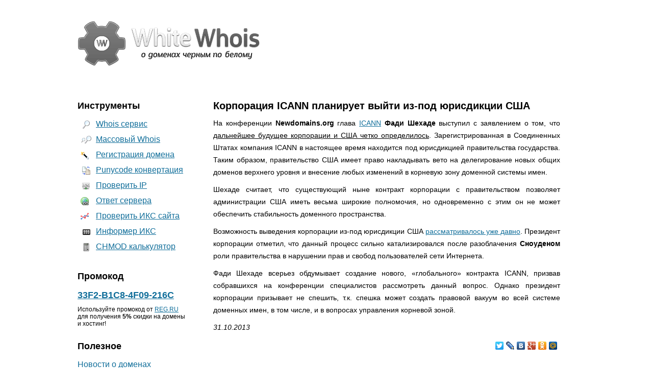

--- FILE ---
content_type: text/html; charset=windows-1251
request_url: https://wwhois.ru/news-korporaciya-icann-planiruyet-viyti-iz-pod-yurisdikcii-usa.html
body_size: 17629
content:
<!DOCTYPE HTML PUBLIC "-//W3C//DTD HTML 4.01//EN" "//www.w3.org/TR/html4/strict.dtd">
<html lang="en">
<head>
	<meta http-equiv="Content-Type" content="text/html;charset=windows-1251">
	<meta name="description" content="Корпорация ICANN планирует выйти из-под юрисдикции США">
	<meta name="keywords" content="ICANN, США, Шехаде, Newdomains.org, Сноуден">
	<meta name="yandex-verification" content="4e5e05cbb81c25ae" />
	<meta name="viewport" content="width=device-width, initial-scale=1">
	<link rel="stylesheet" type="text/css" href="/templates/style.css" media="all">
	<link rel="icon" href="https://wwhois.ru/favicon.ico" type="image/x-icon">
	<script type="text/javascript" src="/js/jquery.js"></script>
	<script type="text/javascript" src="/js/comments.js"></script>
	<script type="text/javascript" src="/js/functions.js"></script>
	<script type="text/javascript" src="//yandex.st/share/share.js" charset="utf-8"></script>
	<script type="text/javascript" src="//vk.com/js/api/share.js?11"></script>
	<script async src="//pagead2.googlesyndication.com/pagead/js/adsbygoogle.js"></script>
<title>Корпорация ICANN планирует выйти из-под юрисдикции США</title>
</head>
<body>
	
<ul class="navigation">
<div id="sb_block_h3">Инструменты</div>
	<li class="nav-item" id="m-check"><a href="/whois.php">Whois сервис</a></li>
	<li class="nav-item" id="m-masscheck"><a href="/masswhois.php">Массовый Whois</a></li>
	<li class="nav-item" id="m-reg_it"><a href="/reg.php" target="_blank">Регистрация домена</a></li>
	<li class="nav-item" id="m-punicode"><a href="/punycode.php">Punycode конвертация</a></li>
	<li class="nav-item" id="m-checkip"><a href="/ip.php">Проверить IP</a></li>
	<li class="nav-item" id="m-response"><a href="/response.php">Ответ сервера</a></li>
	<li class="nav-item" id="m-cypr"><a href="/tcpr.php">Проверить ИКС сайта</a></li>
	<li class="nav-item" id="m-cypr_counter"><a href="/informer_tcpr.php">Информер ИКС</a></li>
	<li class="nav-item" id="m-chmod_calc"><a href="/chmod.php">CHMOD калькулятор</a></li>	
<div class="second_h3" id="sb_block_h3">Полезное</div>
	<li class="nav-item"><a href="/news.php">Новости о доменах</a></li>
	<li class="nav-item"><a href="/stat.php">Статьи о доменах</a></li>
	<li class="nav-item"><a href="/faq.php">FAQ по доменам</a></li>
	<li class="nav-item"><a href="/favorite_links.html">Полезные ссылки</a></li>
	<li class="nav-item"><a href="/favorite_lists.html">Словари и списки</a></li>
	<li class="nav-item"><a href="/favorite_programs.html">Программы</a></li>
	<li class="nav-item"><a href="/favorite_scripts.html">Скрипты</a></li>
	<li class="nav-item"><a href="/other.php">Прочее</a></li>
</ul>
 
<input type="checkbox" id="nav-trigger" class="nav-trigger" />
<label for="nav-trigger"></label>
 
<div class="site-wrap">
<div id="sitelist">

<!-- HEADER -->
<div id="header">

<div id="logoformobile">
<a href="/"><img src="/templates/img/m-logo.png" alt=""></a>
</div>

<div id="logo">
<a href="/"><img src="/templates/img/logo.png" alt=""></a>
</div>

<!-- Вывод блока Адсенса/ЯДиректа 1 -->
<div id="headerbanner">
<!-- wwhois.ru Adaptive #2 -->
<ins class="adsbygoogle" style="display:inline-block;width:100%;height:120px" data-ad-client="ca-pub-5530669137636978" data-ad-slot="4725995238"></ins>
<script>(adsbygoogle = window.adsbygoogle || []).push({});</script>
</div>
            
</div>
<!-- /HEADER -->

<!-- MAIN -->        
<div id="main">

<!-- CONTENT -->
<div id="content">

<!-- Вывод блока с основным контентом -->
<div class="contblock">
<div id="text_content">
<h1>Корпорация ICANN планирует выйти из-под юрисдикции США</h1>
<p>
На конференции <strong>Newdomains.org</strong> глава <a href="chto-takoe-icann.html" title="Что такое ICANN?">ICANN</a> <strong>Фади Шехаде</strong> выступил с заявлением о том, что <u>дальнейшее будущее корпорации и США четко определилось</u>. Зарегистрированная в Соединенных Штатах компания ICANN в настоящее время находится под юрисдикцией правительства государства. Таким образом, правительство США имеет право накладывать вето на делегирование новых общих доменов верхнего уровня и внесение любых изменений в корневую зону доменной системы имен.
</p>
<p>
Шехаде считает, что существующий ныне контракт корпорации с правительством позволяет администрации США иметь весьма широкие полномочия, но одновременно с этим он не может обеспечить стабильность доменного пространства.
</p>
<p>
Возможность выведения корпорации из-под юрисдикции США <a href="news-korporaciya-icann-pitaetsya-stat-bolee-nezavisimoy.html" title="Корпорация ICANN пытается стать более независимой">рассматривалось уже давно</a>. Президент корпорации отметил, что данный процесс сильно катализировался после разоблачения <strong>Сноуденом</strong> роли правительства в нарушении прав и свобод пользователей сети Интернета.
</p>
<p>
Фади Шехаде всерьез обдумывает создание нового, &laquo;глобального&raquo; контракта ICANN, призвав собравшихся на конференции специалистов рассмотреть данный вопрос. Однако президент корпорации призывает не спешить, т.к. спешка может создать правовой вакуум во всей системе доменных имен, в том числе, и в вопросах управления корневой зоной.
</p>
<p>
<em>31.10.2013</em> 
</p>
</div>

<!-- Вывод блока с социальными кнопками -->
<div class="contblock" id="socials_mp">
<!--noindex-->
<div class="yashare-auto-init" data-yashareL10n="ru" data-yashareType="none" data-yashareQuickServices="twitter,lj,vkontakte,facebook,gplus,odnoklassniki,moimir,yaru"></div> 
<!--/noindex-->
</div>
<!-- Конец вывода блока с социальными кнопками -->
<!-- Вывод блока Адсенса/ЯДиректа 2 -->
<div class="ad_block">
<!-- wwhois.ru Adaptive #1 -->
<ins class="adsbygoogle" style="display:block" data-ad-client="ca-pub-5530669137636978" data-ad-slot="8944372032" data-ad-format="auto"></ins>
<script> (adsbygoogle = window.adsbygoogle || []).push({});</script>
</div>

<!-- Вывод блока перелинковки для новостей и статей -->
<div id="contentdescription">
Дата: <i>31.10.2013</i><br>Теги: <i>ICANN, США, Шехаде, Newdomains.org, Сноуден</i><br>Следующая новость: <i><a href="/news-arabskie-polzovateli-poluchat-internet-slovar.html">Арабские пользователи получат интернет-словарь</a></i><br>Предыдущая новость: <i><a href="/news-v-icann-osvobojdayetsya-doljnost-direktora-po-bezopasnosty.html">В ICANN освобождается должность директора по безопасности</a></i></div>

</div>
<!-- Конец вывода блока с основным контентом -->


<!-- Вывода блока комментариев --><div class="contblock" id="comment_tab"><h2>Комментарии:</h2><div class="comment">
<script src='/commentit/ajax.js.php' type='text/javascript'></script>
<div id='ok'></div><div id="tableDiv" style="display:none;"><img alt="" title="" src="/commentit/im/loader.gif" border="0" style="vertical-align:middle" />  Идёт загрузка...</div><div id='addfomz'><p><i>Вы можете оставить комментарии от своего имени, через сервисы представленные ниже:</i></p><p id="loginza"><script src="//ulogin.ru/js/ulogin.js" type="text/javascript"></script><div id="uLogin" data-ulogin-inited data-ulogin="display=small;fields=first_name,last_name,nickname,photo;providers=yandex,google,vkontakte,mailru,twitter,openid,facebook,;redirect_uri=http%3A%2F%2Fwwhois.ru%2Fnews-korporaciya-icann-planiruyet-viyti-iz-pod-yurisdikcii-usa.html"></div></p><div class="clear"></div><div id="add">
<form name="addcomm" ENCTYPE="multipart/form-data" action="" onKeyPress="if (event.keyCode==10 || (event.ctrlKey && event.keyCode==13)) {send_message();}" method="post">
<h2>Данную страницу никто не комментировал. Вы можете стать первым.</h2> 

<table width="657px" cellpadding="2" cellspacing="0">
<tr>
<td width="146px">Ваше имя:</td>
<td colspan="2" class="add_nick" width="495px"><input id="nick" type="text" name="namenew" maxlength="20" value="" size="20"> </td>
</tr>
<tr>
<td width="146px"></td>
<td colspan="2" width="495px"><input id="usurl" type="hidden"  name="useurl" value="" size="20"></td>
</tr>
<tr>
<td width="146px">Ваша почта:</td>
<td colspan="2" width="495px"><input id="usmail" type="text"  name="usemail" value="" size="20"></td>
</tr>
<tr>
<td width="146px"></td>
<td colspan="2" width="495px"><br><style>
a.pic {background-image: url(/commentit/im/bbbold.gif);width: 24px;height: 23px;display: block;float:left;}
a:hover.pic {background-position: 0 23px;}
a.pic2 {background-image: url(/commentit/im/bbitalic.gif);background-position: 0 0;width: 23px;height: 23px;display: block;float:left;}
a:hover.pic2 {background-position: 0 23px;}
a.pic3 {background-image: url(/commentit/im/bbunderlin.gif);background-position: 0 0;width: 24px;height: 23px;display: block;float:left;}
a:hover.pic3 {background-position: 0 23px;}
a.pic4 {background-image: url(/commentit/im/bburl.gif);background-position: 0 0;width: 21px;height: 23px;display: block;float:left; margin:0 3px 0 3px;}
a:hover.pic4 {background-position: 0 23px;}
a.pic5 {background-image: url(/commentit/im/bbimage.gif);background-position: 0 0;width: 21px;height: 23px;display: block;float:left;margin:0 3px 0 3px;}
a:hover.pic5 {background-position: 0 23px;}
a.pic8 {background-image: url(/commentit/im/bbstrike.gif);background-position: 0 0;width: 23px;height: 23px;display: block;float:left;}
a:hover.pic8 {background-position: 0 23px;}
a.pic6 {background-image: url(/commentit/im/bbquote.gif);background-position: 0 0;width: 21px;height: 23px;display: block;float:left;margin:0 3px 0 3px;}
a:hover.pic6 {background-position: 0 23px;}
a.pic7 {background-image: url(/commentit/im/bbcolor.gif);background-position: 0 0;width: 21px;height: 23px;display: block;float:left; margin:0 3px 0 3px;}
a:hover.pic7 {background-position: 0 23px;}
a.pic10 {background-image: url(/commentit/im/bbjustifyleft.gif);width: 24px;height: 23px;display: block;float:left;margin:0 0 0 3px;}
a:hover.pic10 {background-position: 0 23px;}
a.pic11 {background-image: url(/commentit/im/bbjustifycenter.gif);background-position: 0 0;width: 23px;height: 23px;display: block;float:left;}
a:hover.pic11 {background-position: 0 23px;}
a.pic12 {background-image: url(/commentit/im/bbjustifyright.gif);background-position: 0 0;width: 24px;height: 23px;display: block;float:left;}
a:hover.pic12 {background-position: 0 23px;}
a.pic13 {background-image: url(/commentit/im/bbsmail.gif);background-position: 0 0;width: 21px;height: 23px;display: block;float:left;margin:0 3px 0 3px;}
a:hover.pic13 {background-position: 0 23px;}
</style>
<a title="Полужирный" href="javascript: insert('[b]','[/b]');" class="pic"></a>
<a title="Курсив" href="javascript: insert('[i]','[/i]');" class="pic2"></a>
<a title="Зачёркнутый" href="javascript: insert('[s]','[/s]');" class="pic8"></a>
<a title="Подчёркнутый" href="javascript: insert('[u]','[/u]');" class="pic3"></a>
<a title="Выровнять по левому краю" href="javascript: insert('[just=left]','[/just]');" class="pic10"></a>
<a title="Выровнять по центру" href="javascript: insert('[just=center]','[/just]');" class="pic11"></a>
<a title="Выровнять по правому краю" href="javascript: insert('[just=right]','[/just]');" class="pic12"></a> <div style="position:relative;float: left;">
<a title="Цвет текста" href="javascript: showhide('colorpicz');" id="objcomm" class="pic7"></a>
<div style="position:absolute; z-index:50; display:none;" id="colorpicz"><script>tableCode=getColorTable();document.write(tableCode);</script></div>
</div> <a title="Вставить ссылку" href="javascript:add_link();" class="pic4"></a> <a title="Вставить картинку" href="javascript: add_pic();" class="pic5"></a> <a title="Цитата" href="javascript: insert('[quote]','[/quote]');" class="pic6"></a>   
  </td>
</tr>
<tr>
<td width="146px">Комментарий:</td>
<td colspan="2" width="400px"><textarea onkeyup="autosize(this)" onfocus="autosize(this)" rows="5" cols="50"  id="textz" name="comment"></textarea></td>
</tr>

<tr height="80">
<td width="146px"> 
	Введите символы:
	<div id="captcha">
	<img id="capt" alt="captcha" title="captcha" src="/commentit/capt.php?PHPSESSID=sccvfejoie5jv9djbf6q4ku1r5" />
	<span class="capt_reload" onclick="refcapt()">Обновить</span>
</div>
</td>
<td>
	<input type="text" id="keystringz" autocomplete="off" name="keystring" /> </td>
<td>
	<input type="button" id="enter" onclick="javascript:send_message();return false;" name="addcomment" value="Добавить [Ctrl+Enter]" />
	<img alt="Идёт загрузка..." style="display:none;" id="miniload" src="/commentit/im/loadermini.gif" border="0" align="absmiddle" />
</td>
</tr>

</table>
</form>
</div></div><input type="hidden" name="url" id="urls" value="/news-korporaciya-icann-planiruyet-viyti-iz-pod-yurisdikcii-usa.html" />
<input type="hidden" name="for" id="forms" value="123" />
<input type="hidden" name="idcom" id="idcomnow" value="0" />
<input type="hidden" name="oldid" id="oldid" value="addfomz" />
<input type="hidden" name="token" id="token" value="" />
</div></div><!-- Конец вывода блока комментариев -->
</div>
<!-- /CONTENT -->

<!-- SIDEBAR -->
<div id="sidebar">

<div class="sb_block">
<div id="sb_block_h3">Инструменты</div>
	<ul id="tools_list">
		<li id="check"><a href="/whois.php">Whois сервис</a></li>
		<li id="masscheck"><a href="/masswhois.php">Массовый Whois</a></li>
		<li id="reg_it"><a href="/reg.php" target="_blank">Регистрация домена</a></li>
		<li id="punicode"><a href="/punycode.php">Punycode конвертация</a></li>
		<li id="checkip"><a href="/ip.php">Проверить IP</a></li>
		<li id="response"><a href="/response.php">Ответ сервера</a></li>
		<li id="cypr"><a href="/tcpr.php">Проверить ИКС сайта</a></li>
		<li id="cypr_counter"><a href="/informer_tcpr.php">Информер ИКС</a></li>
		<li id="chmod_calc"><a href="/chmod.php">CHMOD калькулятор</a></li>
	</ul>
</div>

<!-- Вывод баннера --><!-- Конец вывода баннера -->
<!-- Вывод промокода --><div class="sb_block">
<div id="sb_block_h3">Промокод</div>
<!--noindex-->
<div id="promocode"><p><a href="#" onclick="copyToClipboard('33F2-B1C8-4F09-216C'); return false;" title="Копировать в буфер обмена">33F2-B1C8-4F09-216C</a></p></div><!--/noindex-->
<div class="smalltext">
Используйте промокод от <a href="https://reg.ru/" target="_blank" rel="nofollow">REG.RU</a> для получения <strong>5%</strong> скидки на домены и хостинг!</div>
</div>
<!-- Конец вывода промокода -->
<div class="sb_block">
<div id="sb_block_h3">Полезное</div>
	<ul id="useful">
		<li><a href="/news.php">Новости о доменах</a></li>
		<li><a href="/stat.php">Статьи о доменах</a></li>
		<li><a href="/faq.php">FAQ по доменам</a></li>
		<li><a href="/favorite_links.html">Полезные ссылки</a></li>
		<li><a href="/favorite_lists.html">Словари и списки</a></li>
		<li><a href="/favorite_programs.html">Программы</a></li>
		<li><a href="/favorite_scripts.html">Скрипты</a></li>
		<li><a href="/other.php">Прочее</a></li>
	</ul>
</div>



</div>
<!-- /SIDEBAR -->

</div>
<!-- /MAIN -->

<!-- FOOTER -->
<div id="footer">

<!-- Левая сторона подвала -->
<div id="footer_left">
<!--noindex-->
<div id="counters">
	<!-- Yandex.Metrika counter --> <script type="text/javascript" > (function(m,e,t,r,i,k,a){m[i]=m[i]||function(){(m[i].a=m[i].a||[]).push(arguments)}; m[i].l=1*new Date(); k=e.createElement(t), a=e.getElementsByTagName(t)[0], k.async=1, k.src=r, a.parentNode.insertBefore(k,a)}) (window, document, "script", "https://mc.yandex.ru/metrika/tag.js", "ym"); ym(53037955, "init", { clickmap:true, trackLinks:true, accurateTrackBounce:true, webvisor:true }); </script> <noscript><div><img src="https://mc.yandex.ru/watch/53037955" style="position:absolute; left:-9999px;" alt="" /></div></noscript> <!-- /Yandex.Metrika counter -->
	<!--LiveInternet counter--> <script type="text/javascript"> document.write("<a href='//www.liveinternet.ru/click' " + "target=_blank> <img src='//counter.yadro.ru/hit?t44.12;r" + escape(document.referrer) + ((typeof(screen)=="undefined")?"":";s" + screen.width + "*" + screen.height + "*" + (screen.colorDepth?screen.colorDepth:screen.pixelDepth)) + ";u" +  escape(document.URL) + ";h" + escape(document.title.substring(0,150)) + ";" + Math.random() + "' alt='' title='LiveInternet' " + "border='0' width='31' height='31'><\/a>") </script> <!--/LiveInternet-->
	<!-- begin of Top100 code --> <script id="top100Counter" type="text/javascript" src="https://counter.rambler.ru/top100.jcn?1362542"></script><noscript><a href="http://top100.rambler.ru/navi/1362542/" rel="nofollow"><img src="http://counter.rambler.ru/top100.cnt?1362542" alt="Rambler's Top100" border="0" /></a></noscript> <!-- end of Top100 code --></div>
<div id="designcopyright">Дизайн <a href="//shaihalov.ru/" target="_blank" rel="nofollow">Шайхалова Максима</a></div>
<!--/noindex-->
</div>
<!-- Конец левой стороны подвала -->

<!-- Правая сторона подвала -->
<div id="footer_right">

<div id="sitedescription">
<!--noindex-->
<p>
Cервиcы сайта позволят проверить домен на занятость, получить регистрационную информацию по домену, подобрать домен для блога или сайта. На сайте вы сможете конвертировать домен в Punycode, проверить IP-адрес, узнать тИЦ и PR для сайта.</p>
<p>
© 2008 - 2026 White Whois. Использование материалов сайта возможно только при указании ссылки на сайт.
</p>
<!--/noindex--></div>

<div id="footerlinks">
	<a href="/about.html" rel="nofollow" id="about">О проекте</a>
	<a href="/report.php" rel="nofollow" id="report">Оставить отзыв</a>
	<a href="/contacts.php" rel="nofollow" id="contact">Обратная связь</a>
	<a href="/map.php" rel="nofollow" id="map">Карта сайта</a>
</div>

</div>
<!-- Конец правой стороны подвала -->

</div>
<!-- /FOOTER -->
</div>
</body>
</html>

--- FILE ---
content_type: text/html; charset=utf-8
request_url: https://www.google.com/recaptcha/api2/aframe
body_size: 268
content:
<!DOCTYPE HTML><html><head><meta http-equiv="content-type" content="text/html; charset=UTF-8"></head><body><script nonce="bILXy9VmJMYl3U71GoYk5w">/** Anti-fraud and anti-abuse applications only. See google.com/recaptcha */ try{var clients={'sodar':'https://pagead2.googlesyndication.com/pagead/sodar?'};window.addEventListener("message",function(a){try{if(a.source===window.parent){var b=JSON.parse(a.data);var c=clients[b['id']];if(c){var d=document.createElement('img');d.src=c+b['params']+'&rc='+(localStorage.getItem("rc::a")?sessionStorage.getItem("rc::b"):"");window.document.body.appendChild(d);sessionStorage.setItem("rc::e",parseInt(sessionStorage.getItem("rc::e")||0)+1);localStorage.setItem("rc::h",'1768971928098');}}}catch(b){}});window.parent.postMessage("_grecaptcha_ready", "*");}catch(b){}</script></body></html>

--- FILE ---
content_type: text/css
request_url: https://wwhois.ru/templates/style.css
body_size: 15868
content:
/* Общее и блок-ограничитель */

* { margin: 0px; padding: 0px; outline: none;}

#sitelist { width: 1000px; margin: 0 auto;}
body {font-family: arial,sans-serif; font-size: 14px;}

a {color: #106E9A; text-decoration: underline;}
a:hover {text-decoration: none;}
img {border: none; }
p { margin: 10px 0 10px; }
blockquote {padding-left: 20px; font-style: italic}

/* Шапка */
#header { position: relative; height: 175px; margin-bottom: 20px;}
#logo { position: absolute; left: 13px; top: 38px; }
#logoformobile {display:none;}
#headerbanner { position: absolute; top: 35px; left: 400px; width: 600px; }

/* Блок-контейнер для основного контента сайта */
#main { overflow: hidden; padding: 0px 5px; width: 990px; }


/* Контент страницы */
#content { float: right; width: 680px; padding-left: 8px; position: relative; right: 37px;}
.contblock { font-size: 14px; line-height: 24px; text-align: justify;}
.contblock #lastcom  { padding: 0px; font-size: 12px;}

#content h1 { font-size: 20px; line-height: 24px; margin-bottom: 10px; font-weight: bold; text-align: left;}
#content h2 { font-size: 16px; line-height: 20px; margin-top: 16px; margin-bottom: 16px; font-weight: bold; text-align: left; }
#content h3 { font-size: 14px; font-weight: bold; margin-top: 10px; text-align: left;}
#content ol { margin-left: 40px;}
#content ul { margin-left: 40px;}
#content li { padding-bottom:5px;}
#text_content img {margin : 10px;}
#contentdescription { font-size: 11px;}
.selector {margin-top: 40px;}

/* Сайдбар */

#sidebar { float: left; width: 258px; padding-left: 7px;}

.sb_block { margin-bottom: 25px;}
.sb_block #yandex   { margin-top: 20px; padding: 0px; width: 220px;}
.sb_block #adlinx   { margin-top: 20px; margin-bottom: 20px; padding: 0px; width: 220px; font-size: 10px;}
.sb_block #sb_block_h3 { font-size: 18px; font-weight: bold; line-height: 24px; margin-bottom: 15px; text-align: left;}
.sb_block #promocode   { font-size: 18px; font-weight: bold;}
.smalltext { padding: 0px; width: 220px; font-size: 12px;}

#tools_list { font-size: 16px;}
#tools_list li { text-align:left; display: block; padding-left: 36px; height: 30px;}
#tools_span a{ padding-left: 30px;}

#check { background: url('img/icons/sbmenu/check.png') no-repeat 6px 2px;}
#masscheck { background: url('img/icons/sbmenu/masscheck.png') no-repeat 6px 2px;}
#reg_it { background: url('img/icons/sbmenu/reg_it.png')  no-repeat 6px 2px;}
#punicode { background: url('img/icons/sbmenu/punycode.png')  no-repeat 6px 2px;}
#checkip { background: url('img/icons/sbmenu/checkip.png')  no-repeat 6px 2px;}
#cypr { background: url('img/icons/sbmenu/cypr.png')  no-repeat 6px 2px;}
#cypr_counter { background: url('img/icons/sbmenu/cypr_counter.png')  no-repeat 6px 2px;}
#chmod_calc { background: url('img/icons/sbmenu/chmod_calc.png')  no-repeat 6px 2px;}
#response { background: url('img/icons/sbmenu/response.png')  no-repeat 6px 2px;}
#promo { background: url('img/icons/sbmenu/star.png')  no-repeat 6px 2px;}

#useful { font-size: 16px;}
#useful li { text-align:left; display: block; height: 30px;}


/* Подвал */

#footer { width: 1000px; margin: 0 auto; border-top: 1px solid #ccc; margin-top: 30px; height: 176px;}
#footer_left { width: 259px; float: left; padding-left: 11px; }
#counters {margin-top: 10px; margin-bottom: 11px;}
#designcopyright { font-size: 11px; }
#footer_right { width: 723px; float: right;}
#sitedescription { font-size: 11px; text-align:left; line-height: 18px; margin-top: 10px; margin-bottom: 10px;}
#footerlinks { font-size: 11px;}
#footerlinks a { display: block; float: left; padding-left: 18px; margin-right: 10px;}
#footerlinks a#about { background: url('img/icons/footer/about.gif') no-repeat 0% 50%;}
#footerlinks a#report { background: url('img/icons/footer/report.gif') no-repeat 0% 50%;}
#footerlinks a#contact { background: url('img/icons/footer/contact.gif') no-repeat 0% 50%;}
#footerlinks a#map { background: url('img/icons/footer/map.gif') no-repeat 0% 50%;}
#footerlinks a#person { background: url('img/icons/footer/person.gif') no-repeat 0% 50%;}


/* ГЛАВНАЯ */

#mp_form {
    background: #FDFDED;
    border: 1px solid #ccc;
    padding: 6px 16px;
    font-size: 14px;
    margin-top: 20px;
    margin-bottom: 20px;
}

#mp_form div {
    overflow: hidden;
    height: 32px;
    margin-bottom: 1px;
    line-height: 32px;
}

#mp_form label { margin-right:20px; float: left; }
#mp_form label input {margin-right:5px;}
#sitename { height: 30px; line-height: 30px; width: 475px; border: 1px solid #ccc; float: left; margin-right:21px; padding-left: 5px;}
#submit { margin: 0 10px 0 10px; font-size: 14px; font-weight: bold; vertical-align: middle; height:30px; padding: 0 5px;}

/* Закладки */

#socials_mp { margin: 10px 0px 10px 0px; text-align:right;}

/* Новости */

#mp_news h2 { font-size: 21px;}
.mp_newsdate { color: #7A8387;}
/*.mp_newstitle { line-height: 28px;}*/
.mp_news { line-height: 18px; margin-bottom: 10px;}
#mp_allnews { padding-left: 18px; background: url('img/allnews.png') no-repeat left top;}
#mp_rssnews { padding-left: 18px; background: url('img/rssnews.png') no-repeat left top;}

/* Опросы */
.poll1 { float: left; width: 100px;}
.poll2 { margin-left: 110px; padding-top: 15px;}

.spoll1 { float: left; width: 88px;}
.spoll2 { margin-left: 105px; padding-top: 5px;}

/* */
.ad_block { margin-bottom: 10px; margin-top: 10px;}

/* Массовый поиск */

.mass_search_form { margin: 20px 0 20px 0; border: 1px solid #ccc; background: #FDFDED; padding: 6px 16px; }
#domain_list { border: 1px solid #ccc; width: 640px; height: 120px; font-size: 14px; line-height: 14px; padding: 5px;}
.domain_class { padding-left: 20px; margin-bottom: 20px; position: relative;}
.dc_topline { overflow: hidden; position: relative; left: -20px;}
.dc_openclose { display: block; width: 20px; height: 20px; float: left;}
.open .dc_openclose { background: url('img/dc_open.png') no-repeat 50% 50%;}
.closed .dc_openclose { background: url('img/dc_closed.png') no-repeat 50% 50%;}
.dc_topline h3 { float: left; margin-top: 0px !important; font-size: 16px !important; margin-bottom: 3px;}
.help_link { display: block; float: right; font-size: 12px; padding-left: 20px; background: url('img/help.png') no-repeat 0% 50%;}
.dc_link { display: block; float: right; font-size: 12px; padding-left: 20px; background: url('img/regit.png') no-repeat 0% 50%;}
.dc_link2 { margin: 0px 0px 20px 20px;}
.dc_link2 a { text-decoration: none; border-bottom: 1px dashed #106E9A;}
.dc_link2 a:hover { border: none;}

.domain_class div label { margin-right: 15px;}
.domain_class div label input {margin-right: 5px;}

#select_add { width: 600px; height: 200px; font-size: 14px; line-height: 14px; border: 1px solid #ccc; padding: 10px 20px 10px 20px;}
.multiple_help { font-style: italic; font-size: 14px;}


#sorting { height: 60px; line-height: 60px; font-size: 14px;}
#sorting div { float: left; margin-right: 5px;}
#sorting a { padding: 3px; text-decoration: none;}
#sorting a.current_sort { background: #EAEAEA; color: #000; text-decoration: none;}
#sorting a span { border-bottom: 1px dashed #106E9A;}
#sorting a.current_sort span { border: none;}

.mass_results { margin-bottom: 20px;}
.res_topline { font-size: 16px; font-weight: bold; margin-bottom: 7px;}
.socials_mass { margin: 40px 0px;}
.massres_openclose { display: block; width: 20px; height: 20px; float: left;}
.open .massres_openclose { background: url('img/dc_open.png') no-repeat 50% 50%;}
.closed .massres_openclose { background: url('img/dc_closed.png') no-repeat 50% 50%;}

.nonfree { color: #B42020;}
.free { color: #138C2A;}

#domen-table {border-collapse: collapse; width: 100%; margin: 20px 0 0 0;}
#domen-table img {vertical-align: middle; margin: 0;}
#domen-table tr {line-height: 25px;}
#domen-table tr.title {line-height: 30px; background-color: #FDFDED; text-align: center; font-weight: bold;}
#domen-table tr.light {background-color:#fff;}
#domen-table tr.dark  {background-color:#F4F5FF;}
#domen-table td {border:1px solid #ccc; padding-left: 10px;}

.whois_info { font-size: 12px; line-height: 18px; padding-left: 40px;}

.regit { font-size: 14px; display: block; padding-left: 20px; background: url('img/regit.png') no-repeat 0% 50%; float: left;}

.freedomain { float: left; margin-right: 10px;}


/* Поиск */
#whois_links { font-size: 12px; margin-bottom: 40px;}
#searchpage_addinfo p { margin-bottom: 10px;}
#searchpage_addinfo a { text-decoration: none; border-bottom: 1px dashed #106E9A;}
#searchpage_addinfo a:hover { border: none;}
.searchpage_desc { font-size: 14px; font-style: italic;}

/* ! */

.domain_class.closed { height: 27px; overflow: hidden;}
.mass_results.closed .whois_info { display: none;}

/* Комментирование */

.clear {clear:both;}
#loginza img {margin : 5px;}
#ok div{position:relative;}
#ok img {margin : 5px;}
#ok .comment_main  {background:#F4F5FF; border:#ccc 1px solid; padding:5px; margin-top:5px;} 
#ok .comment_main2 {background:#FDFDED; border:#ccc 1px solid; padding:5px; margin-top:5px;}
#ok .comment_header img {float:left;}
#ok .comment_name {color:#AB0000;}
#ok .comment_data {font-size:11px; color:#666}
#ok .comment_reply {width:100%;text-align:right;}
#ok .comment_rating {position:absolute;top:10px;right:10px;}
#ok .comment_rating img {float:left; cursor:pointer;}
#ok .comment_captcha  {margin:5px;}

#add .add_nick img{float:left; margin : 5px 10px 10px 10px;}
#add #nick  {border-color:#a4b97f; padding-left: 3px;}
#add #usmail{border-color:#a4b97f; padding-left: 3px;}
#add #commentsize {float:right;}
#add #captcha {text-align:center;}
#add .capt_reload {cursor:pointer;color:#CCCCCC;border-bottom: 1px dashed;}
#add #keystringz {}
#add #enter {float:right;}

/*Адаптивность*/

@media screen and (min-width:768px) and (max-width:999px)
{
#sitelist {width: 760px; }
#main {padding: 0px 5px; width: 750px;}
#header {margin-bottom: 0px;}
#footer {width: 760px;}
#footer_left {width: 160px;}
#footer_right {width: 580px;}
#content {width: 465px;}
#sidebar {width: 238px;}
	
/* Whois */
#sitename {width: 300px;margin-right: 10px;}
#submit {margin: 0 5px 0 5px;}
	
/* Массовый Whois */
#domain_list {width: 425px;}
#select_add {width: 410px;}
.domain_class div label input {margin-right: 4px;}
	
/* Информер */
#sitename2 {width: 425px;}
	
/* Комментирование */
#add table td > textarea {width:300px;}
#add #enter {float:none;}
}

@media screen and (max-width:767px)
{
/* Navigation Menu - Background */
.navigation 
{/* critical sizing and position styles */
width: 100%; height: 100%; position: fixed; top: 0; right: 0; bottom: 0; left: 0; z-index: 0;
/* non-critical appearance styles */
list-style: none; background: white;
}
	
#select_add {width: 250px;}

/* Navigation Menu - List items */
.nav-item
{/* non-critical appearance styles */
width: 230px;
}

.nav-item a
{/* non-critical appearance styles */
display: block; padding: 5px; background: white; color: #106E9A; font-size: 1.2em; text-decoration: underline; transition: color 0.2s, background 0.5s;}

/* Site Wrapper - Everything that isn't navigation */
.site-wrap
{/* Critical position and size styles */
min-height: 100%;min-width: 100%;background-color: white;
/* Needs a background or else the nav will show through */
position: relative;top: 0;bottom: 100%;left: 0;z-index: 1;
}

/* Nav Trigger */
.nav-trigger
{/* critical styles - hide the checkbox input */
position: absolute; clip: rect(0, 0, 0, 0);
}

label[for="nav-trigger"]
{/* critical positioning styles */ position: fixed; left: 5px; top: 10px; z-index: 2;	  
 /* non-critical apperance styles */ height: 30px; width: 30px; cursor: pointer;
background-image: url("data:image/svg+xml;utf8,<svg xmlns='http://www.w3.org/2000/svg' xmlns:xlink='http://www.w3.org/1999/xlink' version='1.1' x='0px' y='0px' width='30px' height='30px' viewBox='0 0 30 30' enable-background='new 0 0 30 30' xml:space='preserve'><rect width='30' height='6'/><rect y='24' width='30' height='6'/><rect y='12' width='30' height='6'/></svg>");
background-size: contain;
}

/* Make the Magic Happen */
.nav-trigger + label, .site-wrap { transition: left 0.2s; }
.nav-trigger:checked + label { left: 235px;}
.nav-trigger:checked ~ .site-wrap { left: 230px; box-shadow: 0 0 10px 5px rgba(0,0,0,0.2);}

body
{/* Without this, the body has excess horizontal scroll when the menu is open */ overflow-x: hidden;}

/* Additional non-critical styles */

h1, h3, p {max-width: 600px; margin: 0 auto 1em;}
#content ol,ul { margin-left: 10px;}

/* Micro reset */
*,*:before,*:after {-webkit-box-sizing:border-box;-moz-box-sizing:border-box;box-sizing:border-box;margin:0;padding:0;}
html, body { height: 100%; width: 100%; font-family: Helvetica, Arial, sans-serif; }
	
#sb_block_h3 {font-size: 18px;font-weight: bold;line-height: 24px;margin-bottom: 5px;margin-left:5px;text-align: left;}
.second_h3{margin-top:20px;}
	
#m-check a:before       {background: url('img/icons/sbmenu/check.png')     no-repeat;content: '';display: inline-block;margin-right: 10px;width:18px;height:17px;vertical-align: middle;}
#m-masscheck a:before   {background: url('img/icons/sbmenu/masscheck.png') no-repeat;content: '';display: inline-block;margin-right: 10px;width:21px;height:17px;vertical-align: middle;}
#m-reg_it a:before      {background: url('img/icons/sbmenu/reg_it.png')  no-repeat;content: '';display: inline-block;margin-right: 10px;width:16px;height:16px;vertical-align: middle;}
#m-punicode a:before    {background: url('img/icons/sbmenu/punycode.png')  no-repeat;content: '';display: inline-block;margin-right: 10px;width:21px;height:17px;vertical-align: middle;}
#m-checkip a:before     {background: url('img/icons/sbmenu/checkip.png')   no-repeat;content: '';display: inline-block;margin-right: 10px;width:21px;height:17px;vertical-align: middle;}
#m-cypr a:before        {background: url('img/icons/sbmenu/cypr.png')      no-repeat;content: '';display: inline-block;margin-right: 10px;width:21px;height:17px;vertical-align: middle;}
#m-cypr_counter a:before{background: url('img/icons/sbmenu/cypr_counter.png') no-repeat;content: '';display: inline-block;margin-right: 10px;width:21px;height:17px;vertical-align: middle;}
#m-chmod_calc a:before  {background: url('img/icons/sbmenu/chmod_calc.png')no-repeat;content: '';display: inline-block;margin-right: 10px;width:21px;height:17px;vertical-align: middle;}
#m-response a:before    {background: url('img/icons/sbmenu/response.png')  no-repeat;content: '';display: inline-block;margin-right: 10px;width:16px;height:16px;vertical-align: middle;}
#m-promo a:before       {background: url('img/icons/sbmenu/star.png')  no-repeat;content: '';display: inline-block;margin-right: 10px;width:18px;height:17px;vertical-align: middle;}
	
#sitelist {width: 320px;}
#sidebar {display:none;}

#header {height: 100px; margin-bottom: 160px;}
#header img {width:310px;}
#logoformobile {display: block; padding-top: 50px;}
#logo {display:none;}
#headerbanner {position: static; width: 320px; height: 100px; margin: 10px 0 auto;}

#main {width: 310px;}
#content {width: 310px;right: -5px;}
#footer {width: 310px;margin-left: 5px;margin-right: 5px;height: 300px;}
#footer_left {width: 259px;padding-left: 11px;}
#footer_right {width: 310px;padding-left: 5px;}
#footerlinks a {margin-bottom: 5px;}
#sitename {width: 270px;}
#submit {margin: 10px 10px 0 0px;}
#domain_list {width: 270px;}
.domain_class div label input {margin-right: 0px;}
.dc_topline h3 {width: 220px;font-size: 14px !important;}
#domen-table td {padding-left: 5px;}
#domen-table {font-size:12px;}
#sitename2 {width: 270px;}
#text_content img {margin: 5px;}
#mp_form label {margin-right: 5px;}
#add > form table{width:320px !important;}
#add > form table textarea{width:190px !important;}
#add #enter {margin-right: 30px;}
#mail_form input{width:300px;}
}

@media screen and (min-width: 768px)
{
.navigation, #nav-trigger, #nav-trigger + label {display:none;}
}

--- FILE ---
content_type: application/javascript; charset=WINDOWS-1251
request_url: https://wwhois.ru/js/comments.js
body_size: 371
content:
(function($) {
 $(function() {

   $('ul.tabs').each(function() {
     $(this).find('li').each(function(i) {
       $(this).click(function(){
         $(this).addClass('current').siblings().removeClass('current')
           .parents('div.section').find('div.box').hide().end().find('div.box:eq('+i+')').fadeIn(150);
	return false;
       });
     });
   });
})
})(jQuery)

--- FILE ---
content_type: application/x-javascript;charset=windows-1251
request_url: https://wwhois.ru/commentit/ajax.js.php
body_size: 14604
content:

function send_message() {var oldid=document.getElementById('oldid').value;makeRequestpost('/commentit/func.php',oldid);}

function put_smile(s){ var smilebar = document.getElementById("textz"); if (smilebar.value.length == 0) smilebar.value=s+' '; else smilebar.value = smilebar.value+' '+s+' '; smilebar.focus(); commenthide(); return;}
function insert(start, end) {element = document.getElementById('textz');if (document.selection) {element.focus();sel = document.selection.createRange();sel.text = start + sel.text + end;} else if (element.selectionStart || element.selectionStart == '0') {element.focus();var startPos = element.selectionStart;var endPos = element.selectionEnd;element.value = element.value.substring(0, startPos) + start + element.value.substring(startPos, endPos) + end + element.value.substring(endPos, element.value.length);} else {element.value += start + end;}}

function getsize (num) {
if (num>0&&num<8){insert('[size='+num+']','[/size]');
document.getElementById('commentsize').selectedIndex = 0;}else {document.getElementById('commentsize').selectedIndex = 0;return false;}
}

function getColorTable() {
var perline = 8;
var colors = Array('#000000|Black','#A0522D|Sienna','#556B2F|DarkOliveGreen','#006400|DarkGreen','#483D8B|DarkSlateBlue','#000080|Navy','#4B0082|Indigo','#2F4F4F|DarkSlateGray','#8B0000|DarkRed','#FF8C00|DarkOrange','#808000|Olive','#008000|Green','#008080|Teal','#0000FF|Blue','#708090|SlateGray','#696969|DimGray','#FF0000|Red','#F4A460|SandyBrown','#9ACD32|YellowGreen','#2E8B57|SeaGreen','#48D1CC|MediumTurquoise','#4169E1|RoyalBlue','#800080|Purple','#808080|Gray',' #FF00FF|Magenta','#FFA500|Orange','#FFFF00|Yellow','#00FF00|Lime','#00FFFF|Cyan','#00BFFF|DeepSkyBlue','#9932CC|DarkOrchid','#C0C0C0|Silver','#FFC0CB|Pink','#F5DEB3|Wheat','#FFFACD|LemonChiffon','#98FB98|PaleGreen','#AFEEEE|PaleTurquoise','#ADD8E6|LightBlue','#DDA0DD|Plum','#FFFFFF|White');
var tableCode = '';
tableCode += '<table style="background-color:#F0F0F0;border:8px;" border="0" cellspacing="1" cellpadding="1">';
for (i = 0; i < colors.length; i++) {
if (i % perline == 0) { tableCode += '<tr>'; }
spscolor=colors[i].split('|');
tableCode += '<td bgcolor="#F0F0F0"><a style="outline: 1px solid #000000; color: ' 
+ spscolor[0] + '; background: ' + spscolor[0] + ';font-size: 10px;" title="' 
+ spscolor[1] + '" href="javascript:insert(\'[COLOR='+spscolor[1]+']\',\'[/COLOR]\');commenthide();">   </a></td>';
if (i % perline == perline - 1) { tableCode += '</tr>'; }
}
if (i % perline != 0) { tableCode += '</tr>'; }
tableCode += '</table>';
return tableCode;
}
function showhide(id){
var e=document.getElementById(id);
var IE='\v'=='v';if(IE) {e.style.left=5+'px';}
e.style.top = 20 + 'px';
if( e ) e.style.display = e.style.display ? "" : "none";
}

function commenthide()
{
if( document.getElementById('colorpicz') ) document.getElementById('colorpicz').style.display='none';
if( document.getElementById('smilebar') ) document.getElementById('smilebar').style.display='none';
}
document.onclick=commenthide;

function autosize(textarea){
var heightLimit = 720; 
var dif = parseInt(textarea.scrollHeight) - parseInt(textarea.clientHeight);
if (dif>0){
if (isNaN(parseInt(textarea.style.height))){
textareaHeight = textarea.scrollHeight*1 + 8;
}else{
textareaHeight = parseInt(textarea.style.height) + parseInt(dif)+8;
}
if (textareaHeight>heightLimit){
if (parseInt(textarea.clientHeight)<heightLimit) textarea.style.height = heightLimit+"px";
return;
}
textarea.style.height = textareaHeight+"px";
dif = parseInt(textarea.scrollHeight) - parseInt(textarea.clientHeight);
if ((dif+8)>0)textarea.style.height = parseInt(textarea.style.height) + parseInt(dif)+8+ "px";
}
}

function add_link() {var link=window.prompt('URL:','http://');if (link) {insert('[url='+link+']','[/url]');}}
function add_pic() { var link=window.prompt('URL:','http://'); if (link) {insert('[img='+link+']','');}}

function makeRequestpost(url,oldid) {
var http_request = false;
var str1 = document.getElementById("nick").value;
var str2 = document.getElementById("textz").value;
var testmail = document.getElementById("usmail").value;
var testurl = document.getElementById("usurl").value;
var pattern = /^([a-zA-Z0-9_\.\-\+])+\@(([a-zA-Z0-9\-])+\.)+([a-zA-Z0-9]{1,30})+$/;
var pattern2 = /(\w+):\/\/([^/:]+)/;

if ((str1 == "")||(str1.search(/[^\s]+/)==-1)) {
alert('Пожалуйста, введите Ваше имя');
return false;
}

if (testmail !="")
{if (!pattern.test(testmail)){
	alert('Заполните почту правильно');
    return false;}
}  

if (testurl !="")
{if (!pattern2.test(testurl)){
	alert('Заполните адрес сайта верно. Он должен начинаться с http://');
    return false;}
}  
var re=/\[.*?\]/gi;
str3=str2.replace(re,"");
str3=str3.replace('=',"");
str3=str3.replace(')',"");
str3=str3.replace('(',"");
str3=str3.replace(':',"");
str3=str3.replace(';',"");
str3=str3.replace('.',"");
str3=str3.replace('!',"");
str3=str3.replace('?',"");

if ((str2 == "")||(str2.search(/[^\s]+/)==-1)||(str3 == "")||(str3.search(/[^\s]+/)==-1)) {
alert('Пожалуйста, введите комментарий');
return false;
}

if (str2.length > 1000) {
alert('Комментарий не должен превышать установленное число символов 1000');
return false;
}

if (window.XMLHttpRequest) {http_request = new XMLHttpRequest();if (http_request.overrideMimeType) {http_request.overrideMimeType('text/xml');}} else if (window.ActiveXObject) {try {http_request = new ActiveXObject("Msxml2.XMLHTTP");} catch (e) {try {http_request = new ActiveXObject("Microsoft.XMLHTTP");} catch (e) {}}}if (!http_request) {alert('Невозможно создать экземпляр класса XMLHTTP');return false;}
http_request.onreadystatechange = function() { alertContents(http_request,oldid); };
http_request.open('POST', url, true);
http_request.setRequestHeader("Content-Type","application/x-www-form-urlencoded");
var textz2 = encodeURIComponent(document.getElementById("textz").value);
var nick2 = document.getElementById("nick").value;
var keystring2 = document.getElementById("keystringz").value;
var urls2 = encodeURIComponent(document.getElementById("urls").value);
var forms2 = document.getElementById("forms").value;
var usmail2 = document.getElementById("usmail").value;
var idcomm2 = document.getElementById("idcomnow").value;
var toke2 = document.getElementById("token").value;
var usurl2 = encodeURIComponent(document.getElementById("usurl").value);
var xmlString = "namenew="+nick2+"&comment="+textz2+"&url="+urls2+"&addcomment="+forms2+"&keystring="+keystring2+"&usmail="+usmail2+"&idcomnow="+idcomm2+"&usurl="+usurl2+"&tokenz="+toke2;
http_request.send(xmlString);
document.getElementById('tableDiv').style.display='';
document.getElementById('miniload').style.display='';
if (document.getElementById('enter')) {document.getElementById('enter').disabled=true;}
}

///////////Listing
function makeRequest(url,iddiv,oldid) {
var http_request = false;if (window.XMLHttpRequest) {http_request = new XMLHttpRequest();if (http_request.overrideMimeType) {http_request.overrideMimeType('text/xml');}} else if (window.ActiveXObject) {try {http_request = new ActiveXObject("Msxml2.XMLHTTP");} catch (e) {try {http_request = new ActiveXObject("Microsoft.XMLHTTP");} catch (e) {}}}if (!http_request) {alert('Невозможно создать экземпляр класса XMLHTTP');return false;}
http_request.onreadystatechange = function() { alertContents2(http_request,iddiv); };
http_request.open('GET', url, true);
http_request.send(null);
document.getElementById('tableDiv').style.display='';
if (document.getElementById('enter')) {document.getElementById('enter').disabled=true;}
if (document.getElementById('oldid').value != 'addfomz') {
document.getElementById('addfomz').innerHTML=document.getElementById(oldid).innerHTML;
document.getElementById('addfomz').style.display='';
document.getElementById('oldid').value='addfomz';
document.getElementById(oldid).innerHTML="";
}
}
///////


function alertContents(http_request,oldid) {
var olddiv = document.getElementById('oldid').value;
if (http_request.readyState == 4) {
if (http_request.status == 200) {
	if (document.getElementById('oldid').value != 'addfomz') {
	document.getElementById('addfomz').style.display='';
	document.getElementById('oldid').value='addfomz';
	document.getElementById('addfomz').innerHTML=document.getElementById(olddiv).innerHTML;
	}
document.getElementById('ok').innerHTML = http_request.responseText;
} else {alert('С запросом возникла проблема.');}
document.getElementById('tableDiv').style.display='none';
document.getElementById('miniload').style.display='none';
if (document.getElementById('enter')) {document.getElementById('enter').disabled=false;}
if (document.getElementById('errorcamp').value=="0"){
			document.getElementById("textz").value="";
		if (document.getElementById("usmail")) document.getElementById("usmail").value="";
	if (document.getElementById("keystringz")) document.getElementById("keystringz").value="";
		document.getElementById('oldid').value='addfomz';
		document.getElementById('idcomnow').value='0';
		if (document.getElementById('capt')) {refcapt();}
		}
	else
	{
	if (document.getElementById('capt')) {refcapt();}
	if (document.getElementById('commentvis')) {if (document.getElementById('commentvis').value='1') {document.getElementById('addfomz').style.display='none';}}
	}
	}

}

function alertContents2(http_request,iddiv) {
if (http_request.readyState == 4) {
if (http_request.status == 200) {
document.getElementById(iddiv).innerHTML = http_request.responseText;
} else {
alert('С запросом возникла проблема.');
}
document.getElementById('tableDiv').style.display='none';
if (document.getElementById('enter')) {document.getElementById('enter').disabled=false;}
}}

function refcapt() {var newcapt = document.getElementById("capt").src;document.getElementById('capt').src= newcapt+'&'+Math.random();}

function otvet(idcomment,iddiv,quer) {
ulogin=document.getElementById('uLogin');

if (ulogin) {ulogin.removeAttribute('data-ulogin-inited');}
specspan='span-'+idcomment;
repl='repl-'+idcomment;
idspan='spanq-'+idcomment;
oldrepl=iddiv.replace('comment','repl');
oldspan=iddiv.replace('comment','span');
spsquer='z'+idcomment;
names='n'+idcomment;
document.getElementById(specspan).style.display='none';
document.getElementById(repl).style.display='';
if (document.getElementById(oldspan)) {
document.getElementById(oldspan).style.display='';
//document.getElementById(oldrepl).style.display='none';
document.getElementById(idspan).style.display='none';
}
document.getElementById('idcomnow').value=idcomment;
idcomment='comment-'+idcomment;
document.getElementById(idcomment).innerHTML=document.getElementById(iddiv).innerHTML;
if (quer==1) {
document.getElementById(iddiv).innerHTML='';
cuttext=document.getElementById(spsquer).innerHTML.replace(/<br>/gi,"\r\n");

var re=/<\S[^><]*>/gi;
cuttext=cuttext.replace(re,"");
login=document.getElementById(names).innerHTML;
login=login.replace(/<.*?>/gi,'');
cuttext="Сообщение от [b]"+login+"[/b]\r\n"+cuttext;
document.getElementById('textz').value="[quote]"+cuttext+"[/quote]\r\n\r\n";
}
document.getElementById(iddiv).innerHTML='';
document.getElementById('oldid').value=idcomment;
if (ulogin) {document.getElementById('uLogin').setAttribute('data-ulogin-inited', '');}
}

function resetrepl(newdiv,olddiv)
{
ulogin=document.getElementById('uLogin');

if (ulogin) {ulogin.removeAttribute('data-ulogin-inited');}

oldspan=olddiv.replace('comment','span');
oldrepl=olddiv.replace('comment','repl');
oldspanq=olddiv.replace('comment','spanq');
document.getElementById(oldspan).style.display='';
document.getElementById(oldspanq).style.display='';
document.getElementById(oldrepl).style.display='none';
document.getElementById('addfomz').style.display='';
document.getElementById('oldid').value='addfomz';
document.getElementById('addfomz').innerHTML=document.getElementById(olddiv).innerHTML;
document.getElementById(olddiv).innerHTML="";
document.getElementById('idcomnow').value='0';

if (ulogin) {document.getElementById('uLogin').setAttribute('data-ulogin-inited', '');}
}

function commentrating (url,iddiv)
{
var oldval=document.getElementById(iddiv).innerHTML;
var http_request = false;if (window.XMLHttpRequest) {http_request = new XMLHttpRequest();if (http_request.overrideMimeType) {http_request.overrideMimeType('text/xml');}} else if (window.ActiveXObject) {try {http_request = new ActiveXObject("Msxml2.XMLHTTP");} catch (e) {try {http_request = new ActiveXObject("Microsoft.XMLHTTP");} catch (e) {}}}if (!http_request) {alert('Невозможно создать экземпляр класса XMLHTTP');return false;}
http_request.onreadystatechange = function() { alertContents3(http_request,iddiv,oldval); };
http_request.open('GET', url, true);
http_request.setRequestHeader('X-Requested-With','XMLHttpRequest');
http_request.send(null);
document.getElementById(iddiv).innerHTML='<img alt="" title="" style="float:left;" src="/commentit/im/loadermini.gif" border="0" />';
}

function alertContents3(http_request,iddiv,oldval) {
var color;
if (http_request.readyState == 4) {
if (http_request.status == 200) {
if (http_request.responseText=='z') {alert('Вы уже голосовали за этот комментарий');document.getElementById(iddiv).innerHTML=oldval;}
else {
document.getElementById(iddiv).innerHTML = http_request.responseText;
if (http_request.responseText==0) {color='#CCC';}
if (http_request.responseText>0) {color='#339900';}
if (http_request.responseText<0) {color='#FF0000';}
document.getElementById(iddiv).style.color=color;
}
} else {
alert('С запросом возникла проблема.');
}
}}

function exitcomment() {

function Get_Cookie( name ) {
var start = document.cookie.indexOf( name + "=" );
var len = start + name.length + 1;
if ( ( !start ) &&
( name != document.cookie.substring( 0, name.length ) ) )
{
return null;
}
if ( start == -1 ) return null;
var end = document.cookie.indexOf( ";", len );
if ( end == -1 ) end = document.cookie.length;
return unescape( document.cookie.substring( len, end ) );
}

function Delete_Cookie( name, path, domain ) {
if ( Get_Cookie( name ) ) document.cookie = name + "=" +
( ( path ) ? ";path=" + path : "") +
( ( domain ) ? ";domain=" + domain : "" ) +
";expires=Thu, 01-Jan-1970 00:00:01 GMT";
}

Delete_Cookie('PHPSESSID','/','');
document.cookie="commentitclear=1";
document.location.reload(true);
}